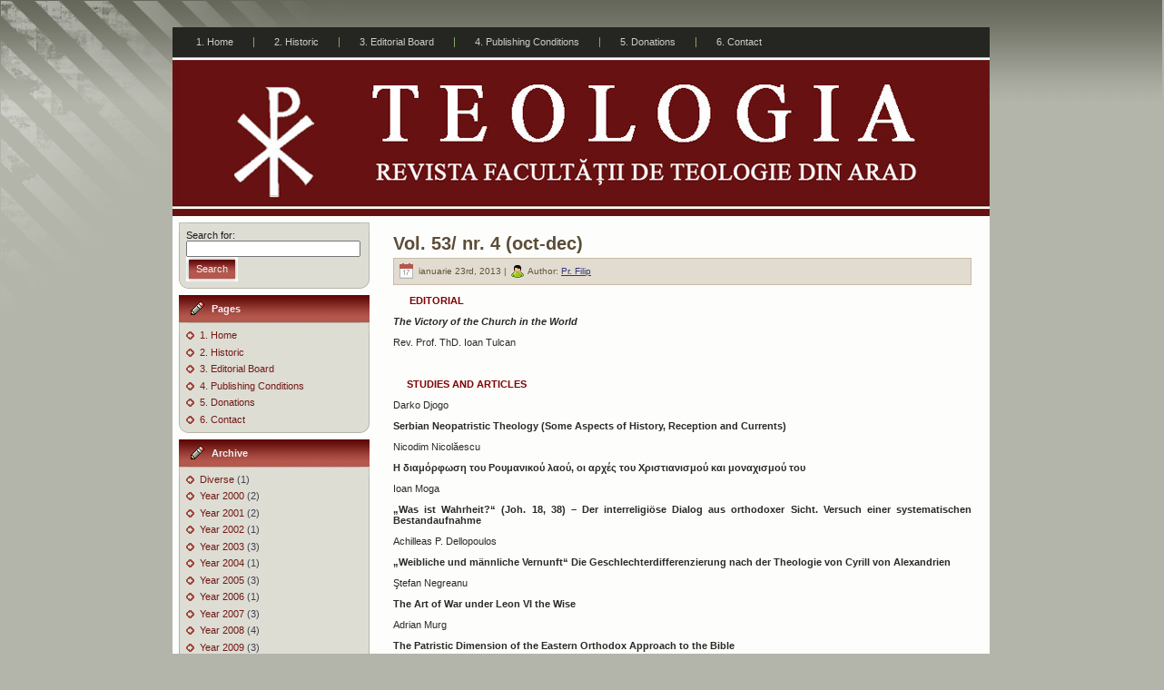

--- FILE ---
content_type: text/html; charset=UTF-8
request_url: https://www.revistateologia.ro/vol-53-nr-4-oct-dec/
body_size: 26467
content:
<!DOCTYPE html PUBLIC "-//W3C//DTD XHTML 1.0 Transitional//EN" "http://www.w3.org/TR/xhtml1/DTD/xhtml1-transitional.dtd">
<html xmlns="http://www.w3.org/1999/xhtml" lang="ro-RO">
<head profile="http://gmpg.org/xfn/11">
<meta http-equiv="Content-Type" content="text/html; charset=UTF-8" />
<meta http-equiv="X-UA-Compatible" content="IE=EmulateIE7" />
<title>Revista TEOLOGIA a Facultatii de Teologie Ortodoxa din Arad</title>
<script type="text/javascript" src="https://www.revistateologia.ro/wp-content/themes/mr_fix_it_all_pee182_php83/script.js"></script>
<link rel="stylesheet" href="https://www.revistateologia.ro/wp-content/themes/mr_fix_it_all_pee182_php83/style.css" type="text/css" media="screen" />
<!--[if IE 6]><link rel="stylesheet" href="https://www.revistateologia.ro/wp-content/themes/mr_fix_it_all_pee182_php83/style.ie6.css" type="text/css" media="screen" /><![endif]-->
<link rel="alternate" type="application/rss+xml" title=" RSS Feed" href="https://www.revistateologia.ro/feed/" />
<link rel="alternate" type="application/atom+xml" title=" Atom Feed" href="https://www.revistateologia.ro/feed/atom/" /> 

<link rel="pingback" href="https://www.revistateologia.ro/xmlrpc.php" />
<meta name='robots' content='max-image-preview:large' />
<link rel="alternate" title="oEmbed (JSON)" type="application/json+oembed" href="https://www.revistateologia.ro/wp-json/oembed/1.0/embed?url=https%3A%2F%2Fwww.revistateologia.ro%2Fvol-53-nr-4-oct-dec%2F" />
<link rel="alternate" title="oEmbed (XML)" type="text/xml+oembed" href="https://www.revistateologia.ro/wp-json/oembed/1.0/embed?url=https%3A%2F%2Fwww.revistateologia.ro%2Fvol-53-nr-4-oct-dec%2F&#038;format=xml" />
<style id='wp-img-auto-sizes-contain-inline-css' type='text/css'>
img:is([sizes=auto i],[sizes^="auto," i]){contain-intrinsic-size:3000px 1500px}
/*# sourceURL=wp-img-auto-sizes-contain-inline-css */
</style>
<style id='wp-emoji-styles-inline-css' type='text/css'>

	img.wp-smiley, img.emoji {
		display: inline !important;
		border: none !important;
		box-shadow: none !important;
		height: 1em !important;
		width: 1em !important;
		margin: 0 0.07em !important;
		vertical-align: -0.1em !important;
		background: none !important;
		padding: 0 !important;
	}
/*# sourceURL=wp-emoji-styles-inline-css */
</style>
<style id='wp-block-library-inline-css' type='text/css'>
:root{--wp-block-synced-color:#7a00df;--wp-block-synced-color--rgb:122,0,223;--wp-bound-block-color:var(--wp-block-synced-color);--wp-editor-canvas-background:#ddd;--wp-admin-theme-color:#007cba;--wp-admin-theme-color--rgb:0,124,186;--wp-admin-theme-color-darker-10:#006ba1;--wp-admin-theme-color-darker-10--rgb:0,107,160.5;--wp-admin-theme-color-darker-20:#005a87;--wp-admin-theme-color-darker-20--rgb:0,90,135;--wp-admin-border-width-focus:2px}@media (min-resolution:192dpi){:root{--wp-admin-border-width-focus:1.5px}}.wp-element-button{cursor:pointer}:root .has-very-light-gray-background-color{background-color:#eee}:root .has-very-dark-gray-background-color{background-color:#313131}:root .has-very-light-gray-color{color:#eee}:root .has-very-dark-gray-color{color:#313131}:root .has-vivid-green-cyan-to-vivid-cyan-blue-gradient-background{background:linear-gradient(135deg,#00d084,#0693e3)}:root .has-purple-crush-gradient-background{background:linear-gradient(135deg,#34e2e4,#4721fb 50%,#ab1dfe)}:root .has-hazy-dawn-gradient-background{background:linear-gradient(135deg,#faaca8,#dad0ec)}:root .has-subdued-olive-gradient-background{background:linear-gradient(135deg,#fafae1,#67a671)}:root .has-atomic-cream-gradient-background{background:linear-gradient(135deg,#fdd79a,#004a59)}:root .has-nightshade-gradient-background{background:linear-gradient(135deg,#330968,#31cdcf)}:root .has-midnight-gradient-background{background:linear-gradient(135deg,#020381,#2874fc)}:root{--wp--preset--font-size--normal:16px;--wp--preset--font-size--huge:42px}.has-regular-font-size{font-size:1em}.has-larger-font-size{font-size:2.625em}.has-normal-font-size{font-size:var(--wp--preset--font-size--normal)}.has-huge-font-size{font-size:var(--wp--preset--font-size--huge)}.has-text-align-center{text-align:center}.has-text-align-left{text-align:left}.has-text-align-right{text-align:right}.has-fit-text{white-space:nowrap!important}#end-resizable-editor-section{display:none}.aligncenter{clear:both}.items-justified-left{justify-content:flex-start}.items-justified-center{justify-content:center}.items-justified-right{justify-content:flex-end}.items-justified-space-between{justify-content:space-between}.screen-reader-text{border:0;clip-path:inset(50%);height:1px;margin:-1px;overflow:hidden;padding:0;position:absolute;width:1px;word-wrap:normal!important}.screen-reader-text:focus{background-color:#ddd;clip-path:none;color:#444;display:block;font-size:1em;height:auto;left:5px;line-height:normal;padding:15px 23px 14px;text-decoration:none;top:5px;width:auto;z-index:100000}html :where(.has-border-color){border-style:solid}html :where([style*=border-top-color]){border-top-style:solid}html :where([style*=border-right-color]){border-right-style:solid}html :where([style*=border-bottom-color]){border-bottom-style:solid}html :where([style*=border-left-color]){border-left-style:solid}html :where([style*=border-width]){border-style:solid}html :where([style*=border-top-width]){border-top-style:solid}html :where([style*=border-right-width]){border-right-style:solid}html :where([style*=border-bottom-width]){border-bottom-style:solid}html :where([style*=border-left-width]){border-left-style:solid}html :where(img[class*=wp-image-]){height:auto;max-width:100%}:where(figure){margin:0 0 1em}html :where(.is-position-sticky){--wp-admin--admin-bar--position-offset:var(--wp-admin--admin-bar--height,0px)}@media screen and (max-width:600px){html :where(.is-position-sticky){--wp-admin--admin-bar--position-offset:0px}}

/*# sourceURL=wp-block-library-inline-css */
</style>
<style id='classic-theme-styles-inline-css' type='text/css'>
/*! This file is auto-generated */
.wp-block-button__link{color:#fff;background-color:#32373c;border-radius:9999px;box-shadow:none;text-decoration:none;padding:calc(.667em + 2px) calc(1.333em + 2px);font-size:1.125em}.wp-block-file__button{background:#32373c;color:#fff;text-decoration:none}
/*# sourceURL=/wp-includes/css/classic-themes.min.css */
</style>
<link rel="https://api.w.org/" href="https://www.revistateologia.ro/wp-json/" /><link rel="alternate" title="JSON" type="application/json" href="https://www.revistateologia.ro/wp-json/wp/v2/posts/651" /><link rel="EditURI" type="application/rsd+xml" title="RSD" href="https://www.revistateologia.ro/xmlrpc.php?rsd" />
<meta name="generator" content="WordPress 6.9" />
<link rel="canonical" href="https://www.revistateologia.ro/vol-53-nr-4-oct-dec/" />
<link rel='shortlink' href='https://www.revistateologia.ro/?p=651' />
</head>
<body><a name="top"></a>
<div class="PageBackgroundGlare">
    <div class="PageBackgroundGlareImage"></div>
</div>
<div class="Main">
<div class="Sheet">
    <div class="Sheet-cc"></div>
    <div class="Sheet-body">
<div class="nav">
    <ul id="menu-meniu-principal" class="artmenu"><li id="menu-item-1308" class="page_item  menu-item-object-page menu-item-home menu-item-1308"><a href="https://www.revistateologia.ro/"><span><span>1. Home</span></span></a></li>
<li id="menu-item-1309" class="page_item  menu-item-object-page menu-item-1309"><a href="https://www.revistateologia.ro/istoric/"><span><span>2. Historic</span></span></a></li>
<li id="menu-item-1310" class="page_item  menu-item-object-page menu-item-1310"><a href="https://www.revistateologia.ro/colegiul-de-redactie/"><span><span>3. Editorial Board</span></span></a></li>
<li id="menu-item-1311" class="page_item  menu-item-object-page menu-item-1311"><a href="https://www.revistateologia.ro/conditii-de-publicare/"><span><span>4. Publishing Conditions</span></span></a></li>
<li id="menu-item-1312" class="page_item  menu-item-object-page menu-item-1312"><a href="https://www.revistateologia.ro/abonamente/"><span><span>5. Donations</span></span></a></li>
<li id="menu-item-1313" class="page_item  menu-item-object-page menu-item-1313"><a href="https://www.revistateologia.ro/contact/"><span><span>6. Contact</span></span></a></li>
</ul>    <div class="l">
    </div>
    <div class="r">
        <div>
        </div>
    </div>
</div>
<div class="Header">
    <div class="Header-jpeg"></div>
<div class="logo">
    <h1 id="name-text" class="logo-name">
        <a href="https://www.revistateologia.ro/"></a></h1>
    <div id="slogan-text" class="logo-text">
        </div>
</div>

</div>
<div class="contentLayout">
<div class="sidebar1">
<div class="sidebar1">      
<div class="Block">
    <div class="Block-body">
<div class="BlockContent">
    <div class="BlockContent-tl"></div>
    <div class="BlockContent-tr"><div></div></div>
    <div class="BlockContent-bl"><div></div></div>
    <div class="BlockContent-br"><div></div></div>
    <div class="BlockContent-tc"><div></div></div>
    <div class="BlockContent-bc"><div></div></div>
    <div class="BlockContent-cl"><div></div></div>
    <div class="BlockContent-cr"><div></div></div>
    <div class="BlockContent-cc"></div>
    <div class="BlockContent-body">
<form method="get" id="searchform" action="https://www.revistateologia.ro/">

<label for="s">Search for:</label>

<div><input type="text" value="" name="s" id="s" style="width: 95%;" />

<button class="Button" type="submit" name="search">
 <span class="btn">
  <span class="t">Search</span>
  <span class="r"><span></span></span>
  <span class="l"></span>
 </span>
</button>
</div>
</form>


    </div>
</div>

    </div>
</div>
<div class="Block">
    <div class="Block-body">
<div class="BlockHeader">
    <div class="header-tag-icon">
        <div class="BlockHeader-text">
Pages
        </div>
    </div>
    <div class="l"></div>
    <div class="r"><div></div></div>
</div>
<div class="BlockContent">
    <div class="BlockContent-tl"></div>
    <div class="BlockContent-tr"><div></div></div>
    <div class="BlockContent-bl"><div></div></div>
    <div class="BlockContent-br"><div></div></div>
    <div class="BlockContent-tc"><div></div></div>
    <div class="BlockContent-bc"><div></div></div>
    <div class="BlockContent-cl"><div></div></div>
    <div class="BlockContent-cr"><div></div></div>
    <div class="BlockContent-cc"></div>
    <div class="BlockContent-body">

			<ul>
				<li class="page_item page-item-2"><a href="https://www.revistateologia.ro/">1. Home</a></li>
<li class="page_item page-item-125"><a href="https://www.revistateologia.ro/istoric/">2. Historic</a></li>
<li class="page_item page-item-133"><a href="https://www.revistateologia.ro/colegiul-de-redactie/">3. Editorial Board</a></li>
<li class="page_item page-item-140"><a href="https://www.revistateologia.ro/conditii-de-publicare/">4. Publishing Conditions</a></li>
<li class="page_item page-item-143"><a href="https://www.revistateologia.ro/abonamente/">5. Donations</a></li>
<li class="page_item page-item-27"><a href="https://www.revistateologia.ro/contact/">6. Contact</a></li>
			</ul>

			
    </div>
</div>

    </div>
</div>
<div class="Block">
    <div class="Block-body">
<div class="BlockHeader">
    <div class="header-tag-icon">
        <div class="BlockHeader-text">
Archive
        </div>
    </div>
    <div class="l"></div>
    <div class="r"><div></div></div>
</div>
<div class="BlockContent">
    <div class="BlockContent-tl"></div>
    <div class="BlockContent-tr"><div></div></div>
    <div class="BlockContent-bl"><div></div></div>
    <div class="BlockContent-br"><div></div></div>
    <div class="BlockContent-tc"><div></div></div>
    <div class="BlockContent-bc"><div></div></div>
    <div class="BlockContent-cl"><div></div></div>
    <div class="BlockContent-cr"><div></div></div>
    <div class="BlockContent-cc"></div>
    <div class="BlockContent-body">

			<ul>
					<li class="cat-item cat-item-1"><a href="https://www.revistateologia.ro/category/necategorisite/">Diverse</a> (1)
</li>
	<li class="cat-item cat-item-11"><a href="https://www.revistateologia.ro/category/download-reviste/">Year 2000</a> (2)
</li>
	<li class="cat-item cat-item-12"><a href="https://www.revistateologia.ro/category/download-reviste-2001/">Year 2001</a> (2)
</li>
	<li class="cat-item cat-item-13"><a href="https://www.revistateologia.ro/category/download-reviste-2002/">Year 2002</a> (1)
</li>
	<li class="cat-item cat-item-14"><a href="https://www.revistateologia.ro/category/download-reviste-2003/">Year 2003</a> (3)
</li>
	<li class="cat-item cat-item-15"><a href="https://www.revistateologia.ro/category/download-reviste-2004/">Year 2004</a> (1)
</li>
	<li class="cat-item cat-item-16"><a href="https://www.revistateologia.ro/category/download-reviste-2005/">Year 2005</a> (3)
</li>
	<li class="cat-item cat-item-17"><a href="https://www.revistateologia.ro/category/download-reviste-2006/">Year 2006</a> (1)
</li>
	<li class="cat-item cat-item-18"><a href="https://www.revistateologia.ro/category/download-reviste-2007/">Year 2007</a> (3)
</li>
	<li class="cat-item cat-item-19"><a href="https://www.revistateologia.ro/category/download-reviste-2008/">Year 2008</a> (4)
</li>
	<li class="cat-item cat-item-20"><a href="https://www.revistateologia.ro/category/download-reviste-2009/">Year 2009</a> (3)
</li>
	<li class="cat-item cat-item-21"><a href="https://www.revistateologia.ro/category/download-reviste-2010/">Year 2010</a> (3)
</li>
	<li class="cat-item cat-item-22"><a href="https://www.revistateologia.ro/category/download-reviste-2011/">Year 2011</a> (4)
</li>
	<li class="cat-item cat-item-23"><a href="https://www.revistateologia.ro/category/download-reviste-2012/">Year 2012</a> (4)
</li>
	<li class="cat-item cat-item-24"><a href="https://www.revistateologia.ro/category/year-2013/">Year 2013</a> (4)
</li>
	<li class="cat-item cat-item-25"><a href="https://www.revistateologia.ro/category/year-2014/">Year 2014</a> (4)
</li>
	<li class="cat-item cat-item-26"><a href="https://www.revistateologia.ro/category/year-2015/">Year 2015</a> (4)
</li>
	<li class="cat-item cat-item-27"><a href="https://www.revistateologia.ro/category/year-2016/">Year 2016</a> (4)
</li>
	<li class="cat-item cat-item-28"><a href="https://www.revistateologia.ro/category/year-2017/">Year 2017</a> (4)
</li>
	<li class="cat-item cat-item-29"><a href="https://www.revistateologia.ro/category/year-2018/">Year 2018</a> (4)
</li>
	<li class="cat-item cat-item-31"><a href="https://www.revistateologia.ro/category/year-2019/">Year 2019</a> (4)
</li>
	<li class="cat-item cat-item-32"><a href="https://www.revistateologia.ro/category/year-2020/">Year 2020</a> (4)
</li>
	<li class="cat-item cat-item-33"><a href="https://www.revistateologia.ro/category/year-2021/">Year 2021</a> (4)
</li>
	<li class="cat-item cat-item-35"><a href="https://www.revistateologia.ro/category/year-2022/">Year 2022</a> (4)
</li>
	<li class="cat-item cat-item-36"><a href="https://www.revistateologia.ro/category/year-2023/">Year 2023</a> (4)
</li>
	<li class="cat-item cat-item-38"><a href="https://www.revistateologia.ro/category/year-2024/">Year 2024</a> (4)
</li>
	<li class="cat-item cat-item-39"><a href="https://www.revistateologia.ro/category/year-2025/">Year 2025</a> (2)
</li>
			</ul>

			
    </div>
</div>

    </div>
</div>

		<div class="Block">
    <div class="Block-body">

		<div class="BlockHeader">
    <div class="header-tag-icon">
        <div class="BlockHeader-text">
Recent Posts
        </div>
    </div>
    <div class="l"></div>
    <div class="r"><div></div></div>
</div>
<div class="BlockContent">
    <div class="BlockContent-tl"></div>
    <div class="BlockContent-tr"><div></div></div>
    <div class="BlockContent-bl"><div></div></div>
    <div class="BlockContent-br"><div></div></div>
    <div class="BlockContent-tc"><div></div></div>
    <div class="BlockContent-bc"><div></div></div>
    <div class="BlockContent-cl"><div></div></div>
    <div class="BlockContent-cr"><div></div></div>
    <div class="BlockContent-cc"></div>
    <div class="BlockContent-body">

		<ul>
											<li>
					<a href="https://www.revistateologia.ro/vol-103-nr-2-apr-june/">Vol. 103/ nr. 2 (apr. &#8211; june)</a>
									</li>
											<li>
					<a href="https://www.revistateologia.ro/vol-102-nr-1-ian-mar/">Vol. 102/ nr. 1 (ian-mar)</a>
									</li>
											<li>
					<a href="https://www.revistateologia.ro/vol-101-nr-4-oct-dec/">vol. 101/ nr. 4 (oct. &#8211; dec.)</a>
									</li>
											<li>
					<a href="https://www.revistateologia.ro/vol-100-nr-3-jul-sept/">Vol. 100/ nr. 3 (jul.-sept.)</a>
									</li>
											<li>
					<a href="https://www.revistateologia.ro/vol-99-nr-2-apr-june/">Vol. 99/ nr. 2 (apr.-june)</a>
									</li>
					</ul>

		
    </div>
</div>

    </div>
</div>
<div class="Block">
    <div class="Block-body">
<div class="BlockHeader">
    <div class="header-tag-icon">
        <div class="BlockHeader-text">
Links
        </div>
    </div>
    <div class="l"></div>
    <div class="r"><div></div></div>
</div>
<div class="BlockContent">
    <div class="BlockContent-tl"></div>
    <div class="BlockContent-tr"><div></div></div>
    <div class="BlockContent-bl"><div></div></div>
    <div class="BlockContent-br"><div></div></div>
    <div class="BlockContent-tc"><div></div></div>
    <div class="BlockContent-bc"><div></div></div>
    <div class="BlockContent-cl"><div></div></div>
    <div class="BlockContent-cr"><div></div></div>
    <div class="BlockContent-cc"></div>
    <div class="BlockContent-body">

	<ul class='xoxo blogroll'>
<li><a href="http://www.episcopiaaradului.ro/" target="_blank">Arhiepiscopia Aradului</a></li>
<li><a href="http://www.teologiearad.ro/" target="_blank">Facultatea de Teologie Ortodoxa &quot;Ilarion V. Felea&quot; din Arad</a></li>
<li><a href="http://www.orthodox-theology.com/" rel="acquaintance">International Journal of Orthodox Theology</a></li>
<li><a href="http://www.mitropolia-banatului.ro/noutati.php" target="_blank">Mitropolia Banatului</a></li>
<li><a href="http://www.patriarhia.ro/" target="_blank">Patriarhia Română</a></li>
<li><a href="http://www.studiiteologice.ro/" target="_blank">Revista STUDII TEOLOGICE</a></li>
<li><a href="http://www.uav.ro/" target="_blank">Universitatea „Aurel Vlaicu” din Arad</a></li>

	</ul>

    </div>
</div>

    </div>
</div>

<div class="Block">
    <div class="Block-body">
<div class="BlockHeader">
    <div class="header-tag-icon">
        <div class="BlockHeader-text">
Recommended Sites
        </div>
    </div>
    <div class="l"></div>
    <div class="r"><div></div></div>
</div>
<div class="BlockContent">
    <div class="BlockContent-tl"></div>
    <div class="BlockContent-tr"><div></div></div>
    <div class="BlockContent-bl"><div></div></div>
    <div class="BlockContent-br"><div></div></div>
    <div class="BlockContent-tc"><div></div></div>
    <div class="BlockContent-bc"><div></div></div>
    <div class="BlockContent-cl"><div></div></div>
    <div class="BlockContent-cr"><div></div></div>
    <div class="BlockContent-cc"></div>
    <div class="BlockContent-body">

	<ul class='xoxo blogroll'>
<li><a href="http://www.ziarullumina.ro/" target="_blank">Ziarul Lumina</a></li>

	</ul>

    </div>
</div>

    </div>
</div>

<div class="Block">
    <div class="Block-body">
<div class="BlockHeader">
    <div class="header-tag-icon">
        <div class="BlockHeader-text">
Socialmedia
        </div>
    </div>
    <div class="l"></div>
    <div class="r"><div></div></div>
</div>
<div class="BlockContent">
    <div class="BlockContent-tl"></div>
    <div class="BlockContent-tr"><div></div></div>
    <div class="BlockContent-bl"><div></div></div>
    <div class="BlockContent-br"><div></div></div>
    <div class="BlockContent-tc"><div></div></div>
    <div class="BlockContent-bc"><div></div></div>
    <div class="BlockContent-cl"><div></div></div>
    <div class="BlockContent-cr"><div></div></div>
    <div class="BlockContent-cc"></div>
    <div class="BlockContent-body">

	<ul class='xoxo blogroll'>
<li><a href="https://www.facebook.com/teologieortodoxaarad/" target="_blank">Facebook</a></li>

	</ul>

    </div>
</div>

    </div>
</div>

</div>
</div>
<div class="content">
<div class="Post">
    <div class="Post-body">
<div class="Post-inner article">
<h2 class="PostHeaderIcon-wrapper">
<span class="PostHeader"><a href="https://www.revistateologia.ro/vol-53-nr-4-oct-dec/" rel="bookmark" title="Permanent Link to Vol. 53/ nr. 4 (oct-dec)">
Vol. 53/ nr. 4 (oct-dec)</a></span>
</h2>
<div class="PostMetadataHeader">
<div class="PostHeaderIcons metadata-icons">
<img src="https://www.revistateologia.ro/wp-content/themes/mr_fix_it_all_pee182_php83/images/PostDateIcon.png" width="17" height="18" alt="PostDateIcon" />
ianuarie 23rd, 2013 | <img src="https://www.revistateologia.ro/wp-content/themes/mr_fix_it_all_pee182_php83/images/PostAuthorIcon.png" width="14" height="14" alt="PostAuthorIcon" />
Author: <a href="#" title="Author">Pr. Filip</a>

</div>

</div>
<div class="PostContent">
<p><b>      <span style="color: #800000;">EDITORIAL</span></b></p>
<p><b><i>The Victory of the Church in the World</i></b></p>
<p>Rev. Prof. ThD. Ioan Tulcan</p>
<p>&nbsp;</p>
<p><b>     <span style="color: #800000;">STUDIES AND ARTICLES</span></b></p>
<p>Darko Djogo</p>
<p><b>Serbian Neopatristic Theology (Some Aspects of History, Reception and Currents)</b></p>
<p>Nicodim Nicolăescu</p>
<p><b>Η διαμόρφωση του Ρουμανικού λαού, οι αρχές του Χριστιανισμού και μοναχισμού του </b></p>
<p>Ioan Moga</p>
<p><b>„Was ist Wahrheit?“ (Joh. 18, 38) &#8211; Der interreligiöse Dialog aus orthodoxer Sicht. Versuch einer systematischen Bestandaufnahme</b></p>
<p>Achilleas P. Dellopoulos</p>
<p><b>„Weibliche und männliche Vernunft“ Die Geschlechterdifferenzierung nach der Theologie von Cyrill von Alexandrien </b></p>
<p>Ştefan Negreanu</p>
<p><b>The Art of War under Leon VI the Wise</b></p>
<p>Adrian Murg</p>
<p><b>The Patristic Dimension of the Eastern Orthodox Approach to the Bible  </b></p>
<p>Gabriel Roman, Angela Enache, Rodica Gramma, Andrada Pârvu,</p>
<p>Ştefana Moisa, Silvia Dumitraş, Radu Chiriţă, Beatrice Ioan</p>
<p><b>Influence of spiritual values on some Roma attitudes towards hospitalization: a qualitative study</b></p>
<p>&nbsp;</p>
<p><b>    <span style="color: #800000;">TRANSLATION</span></b></p>
<p>Adina Roşu</p>
<p><b>St. Cyprian’s Place in Christian Literature</b></p>
<p>&nbsp;</p>
<p><b>     <span style="color: #800000;">BOOK REVIEWS</span></b></p>
<p><b>Metropolitan Kallistos Ware, Orthodox Theology in the Twenty-First Century, Foreword by Pantelis Kalaitzidis, WCC Publications, Geneva, 2012, 52 p., ISBN: 978-2-8254-1571-9</b></p>
<p>(Ph.D. Ciprian Iulian Toroczkai)</p>
<p><b>Joseph Ratzinger, Gesammelte Schriften Band 10: Auferstehung und ewiges Leben. Beiträge zur Eschatologie und zur Theologie der Hoffnung, Herder, Freiburg-Basel-Wien, 2012, 761s., ISBN: 978-3-451-34121-2</b></p>
<p>(Ph.D. Ciprian Iulian Toroczkai)</p>
<p>&nbsp;</p>
<p>&nbsp;</p>
<p>____________________________________<br />
Along with the download of this magazine, you confirm that you have got to know the terms of the license.</p>
<h3><span style="color: #0000ff;">For downloand clik here</span> <a href="http://www.revistateologia.ro/downloads/Teologia/teologia_4_2012.PDF" target="_blank"><strong>&#8222;TEOLOGIA&#8221; &#8211; nr. 4/2012</strong></a></h3>

</div>
<div class="cleared"></div>
<div class="PostFooterIcons metadata-icons">
<img src="https://www.revistateologia.ro/wp-content/themes/mr_fix_it_all_pee182_php83/images/PostCategoryIcon.png" width="16" height="16" alt="PostCategoryIcon" />
Posted in <a href="https://www.revistateologia.ro/category/download-reviste-2012/" rel="category tag">Year 2012</a>
</div>

</div>

    </div>
</div>


<!-- You can start editing here. -->


			<!-- If comments are closed. -->
<div class="Post">
    <div class="Post-body">
<div class="Post-inner article">

<div class="PostContent">

<p class="nocomments">Comments are closed.</p>

</div>
<div class="cleared"></div>


</div>

    </div>
</div>



</div>
</div>
<div class="cleared"></div>

<div class="Footer">

<table bgcolor="#b3b5aa" width="100%">
<tr>
<td>

<div id="eXTReMe"><a href="http://extremetracking.com/open;sum?login=revtlg" target="_blank">
<img src="http://t1.extreme-dm.com/i.gif" style="border: 0;"
height="38" width="41" id="EXim" alt="eXTReMe Tracker" /></a>
<script type="text/javascript"><!--
EXref="";top.document.referrer?EXref=top.document.referrer:EXref=document.referrer;//-->
</script><script type="text/javascript"><!--
var EXlogin='revtlg' // Login
var EXvsrv='s10' // VServer
EXs=screen;EXw=EXs.width;navigator.appName!="Netscape"?
EXb=EXs.colorDepth:EXb=EXs.pixelDepth;EXsrc="src";
navigator.javaEnabled()==1?EXjv="y":EXjv="n";
EXd=document;EXw?"":EXw="na";EXb?"":EXb="na";
EXref?EXref=EXref:EXref=EXd.referrer;
EXd.write("<img "+EXsrc+"=http://e1.extreme-dm.com",
"/"+EXvsrv+".g?login="+EXlogin+"&amp;",
"jv="+EXjv+"&amp;j=y&amp;srw="+EXw+"&amp;srb="+EXb+"&amp;",
"l="+escape(EXref)+" height=1 width=1>");//-->
</script><noscript><div id="neXTReMe"><img height="1" width="1" alt=""
src="http://e1.extreme-dm.com/s10.g?login=revtlg&amp;j=n&amp;jv=n" />
</div></noscript></div>
</td>
<td>
&nbsp; &nbsp; &nbsp; &nbsp; &nbsp; &nbsp; &nbsp; &nbsp; &nbsp; &nbsp; 

<font  size="1" face="arial">
    &nbsp; &nbsp; &nbsp;&nbsp; &nbsp; &nbsp; &nbsp; &nbsp;
    &copy; WP 2008-2026 / modified and configured: <a class="themeInfo" href="http://www.petru.jigorea.ro">Petru Jigorea</a> ||
   <a  href="https://www.revistateologia.ro/">Revista "TEOLOGIA" Arad</a>
    / Concept: Caius-Claudius Cutaru / Expert IT: <a href="https://www.activ.net">Dani Radulescu</a>
</font>	
</td>

<td>	
	<a  href="#top">sus</a>
</td>
</tr>
</table>

</div><!-- Closes .Footer -->

</div><!-- Closes .PageContainer -->


</body>
</html>


--- FILE ---
content_type: text/css
request_url: https://www.revistateologia.ro/wp-content/themes/mr_fix_it_all_pee182_php83/style.css
body_size: 28781
content:
/*
Theme Name: mr fix it all pee182
Theme URI: 
Description: A Wordpress template with a header image of a plumber mr fix it guy
Version: 2.21
Author: LeadCamp, Inc
Author URI: http://www.leadcamp.com/content/free-wordpress-themes/
Tags: two column, right sidebar, 900px, plumber, handyman, wrentch, tools, fix it, tool kit
*/

/* begin Page */

/* Generated with http://www.leadcamp.com/content/free-wordpress-themes/ version 2.0.2.15338 */

body
{
  margin: 0 auto;
  padding: 0;
  background-color: #B3B5AA;
  background-image: url('images/Page-BgTexture.jpg');
  background-repeat: repeat-x;
  background-attachment: fixed;
  background-position: top left;
}

.Main
{
  position: absolute;
  width: 100%;
  left: 0;
  top: 0;
}

.PageBackgroundGlare
{
  position: absolute;
  width: 100%;
  left: 0;
  top: 0;
}

.PageBackgroundGlareImage
{
  background-image: url('images/Page-BgGlare.png');
  background-repeat: no-repeat;
  height: 382px;
  width: 450px;
  margin: 0;
}

html:first-child .PageBackgroundGlare
{
  border: 1px solid transparent; /* Opera fix */
}




.cleared
{
  float: none;
  clear: both;
  margin: 0;
  padding: 0;
  border: none;
  font-size:1px;
}


/* end Page */

/* begin Box, Sheet */
.Sheet
{
  overflow: hidden;
  min-width:1px;
  min-height:1px;
  margin: 0 auto;
  position: relative;
  z-index: 0;
  width: 900px;
}


.Sheet-body
{
  position: relative;
  z-index: 0;
  margin: 0px;
}


.Sheet-cc
{
  position: absolute;
  overflow:hidden;
  z-index: -2;
  top: 0px;
  left: 0px;
  right: 0px;
  bottom: 0px;
  background-image: url('images/Sheet-c.png');
}


.Sheet
{
  margin-top: 30px !important;
}
/* end Box, Sheet */

/* begin Menu */
/* menu structure */

.artmenu a, .artmenu a:link, .artmenu a:visited, .artmenu a:hover
{
  text-align:left;
  text-decoration:none;
  outline:none;
  letter-spacing:normal;
  word-spacing:normal;
}

.artmenu, .artmenu ul
{
  margin: 0;
  padding: 0;
  border: 0;
  list-style-type: none;
  display: block;
}

.artmenu li
{
  margin: 0;
  padding: 0;
  border: 0;
  display: block;
  float: left;
  position: relative;
  z-index: 5;
  background:none;
}

.artmenu li:hover
{
  z-index: 10000;
  white-space: normal;
}

.artmenu li li
{
  float: none;
}

.artmenu ul
{
  visibility: hidden;
  position: absolute;
  z-index: 10;
  left: 0;
  top: 0;
  background:none;
}

.artmenu li:hover>ul
{
  visibility: visible;
  top: 100%;
}

.artmenu li li:hover>ul
{
  top: 0;
  left: 100%;
}

.artmenu:after, .artmenu ul:after
{
  content: ".";
  height: 0;
  display: block;
  visibility: hidden;
  overflow: hidden;
  clear: both;
}
.artmenu, .artmenu ul
{
  min-height: 0;
}

.artmenu ul
{
  background-image: url(images/spacer.gif);
  padding: 10px 30px 30px 30px;
  margin: -10px 0 0 -30px;
}

.artmenu ul ul
{
  padding: 30px 30px 30px 10px;
  margin: -30px 0 0 -10px;
}


/* menu structure */

.nav
{
  position: relative;
  margin: 0  auto;
  width: 900px;
  height: 33px;
  z-index: 100;
}

.artmenu
{
  padding: 4px 4px 4px 4px;
}


.nav .l, .nav .r, .nav .r div
{
  top: 0;
  position: absolute;
  z-index: -1;
  overflow: hidden;
  height: 33px;
}

.nav .l
{
  left: 0;
  right: 0px;
}


.nav .r
{
  right: 0;
  width: 0px;
}


.nav .r div
{
  width: 900px;
  right: 0;
}


.nav .l, .nav .r div
{
  background-position: left top;
  background-repeat: no-repeat;
  background-image: url('images/nav.png');
}

/* end Menu */

/* begin MenuItem */
.artmenu ul li
{
  clear: both;
}

.artmenu a , .artmenu a span
{
  height: 25px;
  display: block;
}


.artmenu a
{
  cursor: pointer;
  text-decoration: none;
  margin-right: 4px;
  margin-left: 4px;

}
.artmenu a
{
  background-image: url('images/item-left.png');
  background-position: left top;
  background-repeat: no-repeat;
}

.artmenu a span
{
  background-image: url('images/item-right.png');
  background-position: right top;
  background-repeat: no-repeat;
}
.artmenu a span span
{
  font-family: Verdana, Geneva, Arial, Helvetica, Sans-Serif;
  font-size: 11px;
  font-style: normal;
  font-weight: normal;
  color: #Cccccc;
  padding: 0 17px;
  margin: 0 1px;
  line-height: 25px;
  text-align: center;
  background-image: url('images/item-center.png');
  background-position: left top;
  background-repeat: repeat-x;

}


.artmenu a:hover
{
  background-position: left -25px;
}

.artmenu li:hover>a
{
  background-position: left -25px;
}
.artmenu li:hover a span
{
  background-position: right -25px;
}

.artmenu a:hover span
{
  background-position: right -25px;
}


.artmenu a:hover span span
{
  color: #F8f8f8;
  background-position: left -25px;
}

.artmenu li:hover a span span
{
  color: #F8f8f8;
  background-position: left -25px;
}


.artmenu a.active
{
  background-position: left -50px;
}

.artmenu a.active span
{
  background-position: right -50px;
}

.artmenu a.active span span
{
  color: #Eeeeee;
  background-position: left -50px;
}

/* end MenuItem */

/* begin MenuSeparator */
.nav .separator
{
  display: block;
  width: 1px;
  height: 25px;
  background-image: url('images/item-separator.png');
}

/* end MenuSeparator */

/* begin MenuSubItem */
.artmenu ul a
{
  display:block;
  text-align: center;
  white-space: nowrap;
  height: 25px;
  width: 196px;
  overflow:hidden;
  line-height: 25px;
  margin-right: auto;


  background-image: url('images/subitem-bg.png');
  background-position: left top;
  background-repeat: repeat-x;

  border-width: 1px;
  border-style: solid;
  border-color: #9088aa;
}

.nav ul.artmenu ul span, .nav ul.artmenu ul span span
{
  display: inline;
  float: none;
  margin: inherit;
  padding: inherit;
  background-image: none;
  text-align: inherit;
  text-decoration: inherit;
}

.artmenu ul a, .artmenu ul a:link, .artmenu ul a:visited, .artmenu ul a:hover, .artmenu ul a:active, .nav ul.artmenu ul span, .nav ul.artmenu ul span span
{
  text-align: left;
  text-indent: 12px;
  text-decoration: none;
  line-height: 25px;
  color: #4a4a58;
  font-family: Verdana, Geneva, Arial, Helvetica, Sans-Serif;
  font-size: 11px;
  font-style: normal;
  font-weight: normal;
}

.artmenu ul ul a
{
  margin-left: auto;
}

.artmenu ul li a:hover
{
  color: #102030;
  border-color: #777777;
  background-position: 0 -25px;
}

.artmenu ul li:hover>a
{
  color: #102030;
  border-color: #777777;
  background-position: 0 -25px;
}

.nav .artmenu ul li a:hover span, .nav .artmenu ul li a:hover span span
{
  color: #102030;
}

.nav .artmenu ul li:hover>a span, .nav .artmenu ul li:hover>a span span
{
  color: #102030;
}


/* end MenuSubItem */

/* begin Header */
div.Header
{
  margin: 0 auto;
  position: relative;
  z-index:0;
  width: 900px;
  height: 175px;
}



div.Header-jpeg
{
  position: absolute;
  z-index:-1;
  top: 0;
  left: 0;
  width: 900px;
  height: 175px;
  background-image: url('images/Header.jpg');
  background-repeat: no-repeat;
  background-position: center center;
}
/* end Header */

/* begin Logo */
.logo
{
  display : block;
  position: absolute;
  left: 10px;
  top: 64px;
  width: 549px;
}

h1.logo-name
{
  display: block;
  text-align: center;
}

h1.logo-name, h1.logo-name a, h1.logo-name a:link, h1.logo-name a:visited, h1.logo-name a:hover
{
  font-family: "Trebuchet MS", Arial, Helvetica, Sans-Serif;
  font-size: 23px;
  font-style: normal;
  font-weight: bold;
  text-decoration: none;
  padding:0;
  margin:0;
  color: #E8e8ee !important;
}

.logo-text
{
  display: block;
  text-align: center;
}

.logo-text, .logo-text a
{
  font-family: Verdana, Geneva, Arial, Helvetica, Sans-Serif;
  font-size: 16px;
  font-style: normal;
  font-weight: normal;
  padding:0;
  margin:0;
  color: #E8e8ee !important;
}

/* end Logo */

/* begin ContentLayout */
.contentLayout
{
  margin-bottom: 0px;
  width: 900px;
  position: relative;
}
/* end ContentLayout */

/* begin Box, Block */
.Block
{
  overflow: hidden;
  min-width:1px;
  min-height:1px;
  margin: 0 auto;
  position: relative;
  z-index: 0;
}


.Block-body
{
  position: relative;
  z-index: 0;
  margin: 0px;
}


.Block
{
  margin: 7px;
}

/* end Box, Block */

/* begin BlockHeader */
.BlockHeader
{
  position: relative;
  overflow: hidden;
  height: 30px;
  z-index: 0;
  line-height: 30px;
  padding: 0 8px;
  margin-bottom: 0px;

}

.BlockHeader-text
{
  white-space : nowrap;
  color: #F0f0f2;
  font-family: Verdana, Geneva, Arial, Helvetica, Sans-Serif;
  font-size: 11px;
  font-style: normal;
  font-weight: bold;
  line-height: 30px;
}


.BlockHeader .l, .BlockHeader .r, .BlockHeader .r div
{
  top: 0;
  position: absolute;
  z-index: -1;
  overflow: hidden;
  height: 30px;
}

.BlockHeader .l
{
  left: 0;
  right: 11px;
}


.BlockHeader .r
{
  right: 0;
  width: 11px;
}


.BlockHeader .r div
{
  width: 900px;
  right: 0;
}


.BlockHeader .l, .BlockHeader .r div
{
  background-position: left top;
  background-repeat: no-repeat;
  background-image: url('images/BlockHeader.png');
}



.header-tag-icon
{
  display:inline-block;
  background-position:left top;
  background-image: url('images/BlockHeaderIcon.png');
  padding:0 0 0 23px;
  background-repeat: no-repeat;
  min-height: 15px;
  margin: 0 0 0 5px;
}




/* end BlockHeader */

/* begin Box, BlockContent */
.BlockContent
{
  overflow: hidden;
  min-width:23px;
  min-height:23px;
  margin: 0 auto;
  position: relative;
  z-index: 0;
}


.BlockContent-body
{
  position: relative;
  z-index: 0;
  margin: 8px;
}

.BlockContent-tl
{
  position: absolute;
  overflow: hidden;
  z-index: -1;
  top: 0;
  left: 0;
  width: 11px;
  height: 11px;
  background-image: url('images/BlockContent-s.png');
}

.BlockContent-tr
{
  position: absolute;
  overflow: hidden;
  z-index: -1;
  top: 0;
  right: 0;
  width: 11px;
  height: 11px;
}

.BlockContent-tr div
{
  position: absolute;
  z-index: -1;
  top: 0px;
  left: -11px;
  width: 22px;
  height: 22px;
  background-image: url('images/BlockContent-s.png');
}

.BlockContent-bl
{
  position: absolute;
  overflow: hidden;
  z-index: -1;
  bottom: 0;
  left: 0;
  width: 11px;
  height: 11px;
}

.BlockContent-bl div
{
  position: absolute;
  z-index: -1;
  top: -11px;
  left: 0;
  width: 22px;
  height: 22px;
  background-image: url('images/BlockContent-s.png');
}

.BlockContent-br
{
  position: absolute;
  overflow: hidden;
  z-index: -1;
  bottom: 0;
  right: 0;
  width: 11px;
  height: 11px;
}

.BlockContent-br div
{
  position: absolute;
  z-index: -1;
  top: -11px;
  left: -11px;
  width: 22px;
  height: 22px;
  background-image: url('images/BlockContent-s.png');
}

.BlockContent-tc
{
  position: absolute;
  overflow:hidden;
  z-index: -1;
  top: 0;
  left: 11px;
  right: 11px;
  height: 11px;
}

.BlockContent-tc div
{
  position: absolute;
  z-index: -1;
  top: 0;
  left: 0;
  width: 100%;
  height: 22px;
  background-image: url('images/BlockContent-h.png');
}

.BlockContent-bc
{
  position: absolute;
  overflow:hidden;
  z-index: -1;
  bottom: 0;
  left: 11px;
  right: 11px;
  height: 11px;
}

.BlockContent-bc div
{
  position: absolute;
  z-index: -1;
  top: -11px;
  left: 0;
  width: 100%;
  height: 22px;
  background-image: url('images/BlockContent-h.png');
}

.BlockContent-cl
{
  position: absolute;
  overflow:hidden;
  z-index: -1;
  top: 11px;
  left: 0;
  width: 11px;
  bottom: 11px;
}

.BlockContent-cl div
{
  position: absolute;
  z-index: -1;
  top: 0;
  left: 0;
  width: 22px;
  height: 100%;
  background-image: url('images/BlockContent-v.png');
}

.BlockContent-cr
{
  position: absolute;
  overflow:hidden;
  z-index: -1;
  top: 11px;
  right: 0;
  width: 11px;
  bottom: 11px;
}

.BlockContent-cr div
{
  position: absolute;
  z-index: -1;
  top: 0;
  left: -11px;
  width: 22px;
  height: 100%;
  background-image: url('images/BlockContent-v.png');
}

.BlockContent-cc
{
  position: absolute;
  overflow:hidden;
  z-index: -2;
  top: 11px;
  left: 11px;
  right: 11px;
  bottom: 11px;
  background-image: url('images/BlockContent-c.png');
}


.BlockContent-body
{
  color:#1D1d21;
  font-family: Verdana, Geneva, Arial, Helvetica, Sans-Serif;
  font-size: 11px;
  font-style: normal;
  font-weight: normal;
}

.BlockContent-body a:link
{
  color: #731a16;
  font-family: Verdana, Geneva, Arial, Helvetica, Sans-Serif;
  text-decoration: none;
}

.BlockContent-body a:visited, .BlockContent-body a.visited
{
  color: #444468;
  font-family: Verdana, Geneva, Arial, Helvetica, Sans-Serif;
  text-decoration: none;
}

.BlockContent-body a:hover, .BlockContent-body a.hover
{
  color: #3333cc;
  font-family: Verdana, Geneva, Arial, Helvetica, Sans-Serif;
  text-decoration: underline;
}


.BlockContent-body ul
{
  list-style-type: none;
  color: #404050;
  margin:0;
  padding:0;
}

.BlockContent-body li
{
  font-family: Verdana, Geneva, Arial, Helvetica, Sans-Serif;
  font-size: 11px;
  text-decoration: none;
}

.BlockContent-body ul li
{
  padding:0px 0 0px 15px;
  background-image: url('images/BlockContentBullets.png');
  background-repeat:no-repeat;
  margin:0.5em 0 0.5em 0;
  line-height:1.2em;
}

/* end Box, BlockContent */

/* begin Box, Post */
.Post
{
  overflow: hidden;
  min-width:1px;
  min-height:1px;
  margin: 0 auto;
  position: relative;
  z-index: 0;
}


.Post-body
{
  position: relative;
  z-index: 0;
  margin: 12px;
}


.Post
{
  margin: 7px;
}


/* Start images */
a img
{
  border: 0;
}

.article img, img.article
{
  border-style: solid;
  border-width: 1px;
  border-color: #B0b0c8;
  margin: 1em;
}

.metadata-icons img
{
  border: none;
  vertical-align: middle;
  margin:2px;
}
/* Finish images */

/* Start tables */

.article table, table.article
{
  border-collapse: collapse;
  margin: 1px;
  width:auto;
}

.article table, table.article .article tr, .article th, .article td
{
  background-color:Transparent;
}

.article th, .article td
{
  padding: 2px;
  border: solid 1px #707088;
  vertical-align: top;
  text-align:left;
}

.article th
{
  text-align:center;
  vertical-align:middle;
  padding: 7px;
}



/* Finish tables */
/* end Box, Post */

/* begin PostHeaderIcon */
.PostHeaderIcon-wrapper
{
  text-decoration:none;
  margin: 0.2em 0;
  padding: 0;
  font-weight:normal;
  font-style:normal;
  letter-spacing:normal;
  word-spacing:normal;
  font-variant:normal;
  text-decoration:none;
  font-variant:normal;
  text-transform:none;
  text-align:left;
  text-indent:0;
  line-height:inherit;
  font-family: "Trebuchet MS", Arial, Helvetica, Sans-Serif;
  font-size: 20px;
  font-style: normal;
  font-weight: bold;
  text-align: left;
  color: #4c402f;
}

.PostHeaderIcon-wrapper, .PostHeaderIcon-wrapper a, .PostHeaderIcon-wrapper a:link, .PostHeaderIcon-wrapper a:visited, .PostHeaderIcon-wrapper a:hover
{
  font-family: "Trebuchet MS", Arial, Helvetica, Sans-Serif;
  font-size: 20px;
  font-style: normal;
  font-weight: bold;
  text-align: left;
  color: #4c402f;
}

/* end PostHeaderIcon */

/* begin PostHeader */
.PostHeader a:link
{
  font-family: "Trebuchet MS", Arial, Helvetica, Sans-Serif;
  text-decoration: none;
  text-align: left;
  color: #5c4d38;
}

.PostHeader a:visited, .PostHeader a.visited
{
  font-family: "Trebuchet MS", Arial, Helvetica, Sans-Serif;
  text-decoration: none;
  text-align: left;
  color: #7b684c;
}

.PostHeader a:hover, .PostHeader a.hovered
{
  font-family: "Trebuchet MS", Arial, Helvetica, Sans-Serif;
  text-decoration: none;
  text-align: left;
  color: #9174bb;
}
/* end PostHeader */

/* begin PostMetadata */

.PostMetadataHeader
{

  background-color: #E2DBD0;
  border-color: #C9BBA6;
  border-style: solid;
  border-width: 1px;
  padding:3px;
}




/* end PostMetadata */

/* begin PostIcons */
.PostHeaderIcons, .PostHeaderIcons a, .PostHeaderIcons a:link, .PostHeaderIcons a:visited, .PostHeaderIcons a:hover
{
  font-family: Verdana, Geneva, Arial, Helvetica, Sans-Serif;
  font-size: 10px;
  color: #62533C;
}

.PostHeaderIcons a, .PostHeaderIcons a:link, .PostHeaderIcons a:visited, .PostHeaderIcons a:hover
{
  margin:0;
}

.PostHeaderIcons a:link
{
  font-family: Verdana, Geneva, Arial, Helvetica, Sans-Serif;
  text-decoration: underline;
  color: #333377;
}

.PostHeaderIcons a:visited, .PostHeaderIcons a.visited
{
  font-family: Verdana, Geneva, Arial, Helvetica, Sans-Serif;
  text-decoration: underline;
  color: #444466;
}

.PostHeaderIcons a:hover, .PostHeaderIcons a.hover
{
  font-family: Verdana, Geneva, Arial, Helvetica, Sans-Serif;
  text-decoration: none;
  color: #555677;
}


/* end PostIcons */

/* begin PostContent */
/* Content Text Font & Color (Default) */
body
{
  font-family: Verdana, Geneva, Arial, Helvetica, Sans-Serif;
  font-size: 11px;
  font-style: normal;
  font-weight: normal;
  color: #2C2A26;
}

.PostContent
{
  font-family: Verdana, Geneva, Arial, Helvetica, Sans-Serif;
  font-size: 11px;
  font-style: normal;
  font-weight: normal;
  text-align: justify;
  color: #2C2A26;
}

/* Start Content link style */
/*
The right order of link pseudo-classes: Link-Visited-Hover-Focus-Active.
http://www.w3schools.com/CSS/css_pseudo_classes.asp
http://meyerweb.com/eric/thoughts/2007/06/11/who-ordered-the-link-states/
*/
a
{
  font-family: Verdana, Geneva, Arial, Helvetica, Sans-Serif;
  text-decoration: underline;
  color: #6C5B42;
}

/* Adds special style to an unvisited link. */
a:link
{
  font-family: Verdana, Geneva, Arial, Helvetica, Sans-Serif;
  text-decoration: underline;
  color: #6C5B42;
}

/* Adds special style to a visited link. */
a:visited, a.visited
{
  font-family: Verdana, Geneva, Arial, Helvetica, Sans-Serif;
  text-decoration: underline;
  color: #5D5A51;
}

/* :hover - adds special style to an element when you mouse over it. */
a:hover, a.hover
{
  font-family: Verdana, Geneva, Arial, Helvetica, Sans-Serif;
  text-decoration: none;
  color: #91741D;
}

/* Finish Content link style */

/* Resert some headings default style & links default style for links in headings*/
h1, h2, h3, h4, h5, h6,
h1 a, h2 a, h3 a, h4 a, h5 a, h6 a
h1 a:hover, h2 a:hover, h3 a:hover, h4 a:hover, h5 a:hover, h6 a:hover
h1 a:visited, h2 a:visited, h3 a:visited, h4 a:visited, h5 a:visited, h6 a:visited
{
  font-weight: normal;
  font-style: normal;
  text-decoration: none;
}


/* Start Content headings Fonts & Colors  */
h1, h1 a, h1 a:link, h1 a:visited, h1 a:hover
{
  font-family: "Trebuchet MS", Arial, Helvetica, Sans-Serif;
  font-size: 25px;
  font-style: normal;
  font-weight: bold;
  text-align: left;
  color: #6C5B42;
}

h2, h2 a, h2 a:link, h2 a:visited, h2 a:hover
{
  font-family: "Trebuchet MS", Arial, Helvetica, Sans-Serif;
  font-size: 20px;
  font-style: normal;
  font-weight: bold;
  text-align: left;
  color: #6C5B42;
}

h3, h3 a, h3 a:link, h3 a:visited, h3 a:hover
{
  font-family: "Trebuchet MS", Arial, Helvetica, Sans-Serif;
  font-size: 16px;
  font-style: normal;
  font-weight: bold;
  text-align: left;
  color: #917B59;
}

h4, h4 a, h4 a:link, h4 a:visited, h4 a:hover
{
  font-family: "Trebuchet MS", Arial, Helvetica, Sans-Serif;
  font-size: 14px;
  font-style: normal;
  font-weight: bold;
  text-align: left;
  color: #2C2A26;
}

h5, h5 a, h5 a:link, h5 a:visited, h5 a:hover
{
  font-family: "Trebuchet MS", Arial, Helvetica, Sans-Serif;
  font-size: 13px;
  font-style: normal;
  font-weight: bold;
  text-align: left;
  color: #2C2A26;
}

h6, h6 a, h6 a:link, h6 a:visited, h6 a:hover
{
  font-family: "Trebuchet MS", Arial, Helvetica, Sans-Serif;
  font-size: 13px;
  font-style: normal;
  font-weight: bold;
  text-align: left;
  color: #2C2A26;
}
/* Finish Content headings Fonts & Colors  */

/* end PostContent */

/* begin PostBullets */
/* Start Content list */

ul
{
  list-style-type: none;
  color: #413F39;
  margin:0;
  padding:0;
}

li
{
  font-family: Verdana, Geneva, Arial, Helvetica, Sans-Serif;
  font-size: 11px;
}



.Post ul li
{
  padding:0px 0 0px 15px;
  background-image: url('images/PostBullets.png');
  background-repeat:no-repeat;
  margin:0.5em 0 0.5em 0;
  line-height:1.2em;
}


/* Finish Content list */
/* end PostBullets */

/* begin PostQuote */
/* Start blockquote */

blockquote p
{
  color:#10100E;
  font-family: Verdana, Geneva, Arial, Helvetica, Sans-Serif;
  font-style: italic;
  font-weight: normal;
  text-align: left;
}

blockquote
{
  border-color:#C9BBA6;
  border-width: 1px;
  border-style: solid;

  margin:10px 10px 10px 50px;
  padding:5px 5px 5px 28px;

  background-color:#E2DBD0;

  background-image:url('images/PostQuote.png');
  background-position:left top;
  background-repeat:no-repeat;
}



/* Finish blockuote */
/* end PostQuote */

/* begin PostIcons */
.PostFooterIcons, .PostFooterIcons a, .PostFooterIcons a:link, .PostFooterIcons a:visited, .PostFooterIcons a:hover
{
  font-family: Verdana, Geneva, Arial, Helvetica, Sans-Serif;
  font-size: 10px;
  text-decoration: none;
  color: #826E4F;
}

.PostFooterIcons a, .PostFooterIcons a:link, .PostFooterIcons a:visited, .PostFooterIcons a:hover
{
  margin:0;
}

.PostFooterIcons a:link
{
  font-family: Verdana, Geneva, Arial, Helvetica, Sans-Serif;
  text-decoration: underline;
  color: #6C5B42;
}

.PostFooterIcons a:visited, .PostFooterIcons a.visited
{
  font-family: Verdana, Geneva, Arial, Helvetica, Sans-Serif;
  text-decoration: underline;
  color: #5D5A51;
}

.PostFooterIcons a:hover, .PostFooterIcons a.hover
{
  font-family: Verdana, Geneva, Arial, Helvetica, Sans-Serif;
  text-decoration: none;
  color: #91741D;
}


/* end PostIcons */

/* begin Button */
button.Button, a.Button
{
  position:relative;
  display:inline-block;
  width: auto;
  outline:none;
  border:none;
  background:none;
  line-height:27px;
  margin:0;
  padding:0;
  overflow: visible;
  cursor: default;
  text-decoration: none !important;
}


/*This HACK needed for ie7 (button position)*/
*:first-child+html button.Button, *:first-child+html a.Button
{
  display:list-item;
  list-style-type:none;
  float:left;
}


.Button .btn
{
  position: relative;
  overflow: hidden;
  display: block;
  width: auto;
  z-index: 0;
  height: 27px;
  color: #F0f0f2;
  white-space: nowrap;
  float: left;
}

.Button .t
{
  height:27px;
  white-space: normal;
  padding: 0 11px;
  font-family: Verdana, Geneva, Arial, Helvetica, Sans-Serif;
  font-size: 11px;
  font-style: normal;
  font-weight: normal;
  text-align: left;
  line-height: 27px;
  text-decoration: none !important;
}

input, select
{
  font-family: Verdana, Geneva, Arial, Helvetica, Sans-Serif;
  font-size: 11px;
  font-style: normal;
  font-weight: normal;
}

.Button .active
{
  color: #F8f8f8;
}

.Button .hover,  a.Button:hover
{
  color: #F1EEE9;
  text-decoration: none !important;
}

.Button .active .r
{
  top: -54px;
}

.Button .hover .r
{
  top: -27px;
}

.Button .r
{
  display: block;
  position: absolute;
  overflow: hidden;
  z-index: -1;
  top: 0;
  right: 0;
  width: 10px;
  height: 81px;
}


.Button .r span
{
  display: block;
  position: absolute;
  overflow: hidden;
  z-index: -1;
  top: 0;
  right: 0;
  width:409px;
  height: 81px;
}


.Button .active .l
{
  top: -54px;
}

.Button .hover .l
{
  top: -27px;
}

.Button .l
{
  display: block;
  position: absolute;
  overflow: hidden;
  z-index: -1;
  top: 0;
  left: 0;
  right: 10px;
  height: 81px;
}


.Button .l, .Button .r span
{
  background-image: url('images/Button.png');
}

/* end Button */

/* begin Footer */
.Footer
{
  position:relative;
  z-index:0;
  overflow:hidden;
  width: 900px;
  margin: 5px auto 0px auto;
}

.Footer .Footer-inner
{
  height:1%;
  position: relative;
  z-index: 0;
  padding: 8px;
  text-align: center;
}

.Footer .Footer-background
{
  position:absolute;
  z-index:-1;
  background-repeat:no-repeat;
  background-image: url('images/Footer.png');
  width: 900px;
  height: 100px;
  bottom:0;
  left:0;
}



.rss-tag-icon
{
  position: relative;
  display:block;
  float:left;
  background-image: url('images/rssIcon.png');
  background-position: center right;
  background-repeat: no-repeat;
  margin: 0 5px 0 0;
  height: 32px;
  width: 25px;
}




.Footer .Footer-text p
{
  margin: 0;
}

.Footer .Footer-text
{
  display:inline-block;
  color:#292724;
  font-family: Verdana, Geneva, Arial, Helvetica, Sans-Serif;
  font-size: 10px;
}

.Footer .Footer-text a:link
{
  text-decoration: none;
  color: #685840;
  font-family: Verdana, Geneva, Arial, Helvetica, Sans-Serif;
  text-decoration: underline;
}

.Footer .Footer-text a:visited
{
  text-decoration: none;
  color: #5A574E;
  font-family: Verdana, Geneva, Arial, Helvetica, Sans-Serif;
  text-decoration: underline;
}

.Footer .Footer-text a:hover
{
  text-decoration: none;
  color: #777777;
  font-family: Verdana, Geneva, Arial, Helvetica, Sans-Serif;
  text-decoration: none;
}
/* end Footer */

/* begin PageFooter */
.page-footer, .page-footer a, .page-footer a:link, .page-footer a:visited, .page-footer a:hover
{
  font-family:Arial;
  font-size:10px;
  letter-spacing:normal;
  word-spacing:normal;
  font-style:normal;
  font-weight:normal;
  text-decoration:underline;
  color:#7E6B4E;
}

.page-footer
{
  margin:1em;
  text-align:center;
  text-decoration:none;
  color:#6D695F;
}
/* end PageFooter */

/* begin LayoutCell */
.contentLayout .sidebar1
{
  position: relative;
  margin: 0;
  padding: 0;
  border: 0;
  float: left;
  overflow: hidden;
  width: 224px;
}

/* end LayoutCell */

/* begin LayoutCell */
.contentLayout .content
{
  position: relative;
  margin: 0;
  padding: 0;
  border: 0;
  float: left;
  overflow: hidden;
  width: 675px;
}

/* end LayoutCell */



.commentlist, .commentlist li
{
    background: none;
}

.commentlist li li
{
    margin-left:30px;
}

.commentlist li .avatar
{
  float: right;
  border: 1px solid #eee;
  padding: 2px;
  margin:1px;
  background: #fff;
}

.commentlist li cite
{
  font-size:1.2em;
}

#commentform textarea
{
  width: 100%;
}

img.wp-smiley
{
    border:none;
    margin:0;
    padding:0;
}

.navigation
{
	display: block;
	text-align: center;
}

/* Recommended by http://codex.wordpress.org/CSS */
/* Begin */
.aligncenter, div.aligncenter
{
  display: block;
  margin-left: auto;
  margin-right: auto;
}

.alignleft
{
  float: left;
}

.alignright
{
  float: right;
}

.alignright img, img.alignright
{
    margin: 1em;
    margin-right: 0;
}

.alignleft img, img.alignleft
{
    margin: 1em;
    margin-left: 0;
}

.wp-caption
{
  border: 1px solid #ddd;
  text-align: center;
  background-color: #f3f3f3;
  padding-top: 4px;
  margin: 10px;
}

.wp-caption img
{
  margin: 0;
  padding: 0;
  border: 0 none;
}

.wp-caption p.wp-caption-text
{
  font-size: 11px;
  line-height: 17px;
  padding: 0 4px 5px;
  margin: 0;
}
/* End */


.hidden
{
	display: none;
}

/* Calendar */
#wp-calendar {
	empty-cells: show;
	margin: 10px auto 0;
	width: 155px;
}

#wp-calendar #next a {
	padding-right: 10px;
	text-align: right;
}

#wp-calendar #prev a {
	padding-left: 10px;
	text-align: left;
}

#wp-calendar a {
	display: block;
}

#wp-calendar caption {
	text-align: center;
	width: 100%;
}

#wp-calendar td {
	padding: 3px 0;
	text-align: center;
}
.widget-area {
	float: left;
	margin-right: 20px;
	width:  224px;

}
#fourth {
	margin-right: 0px;
}
